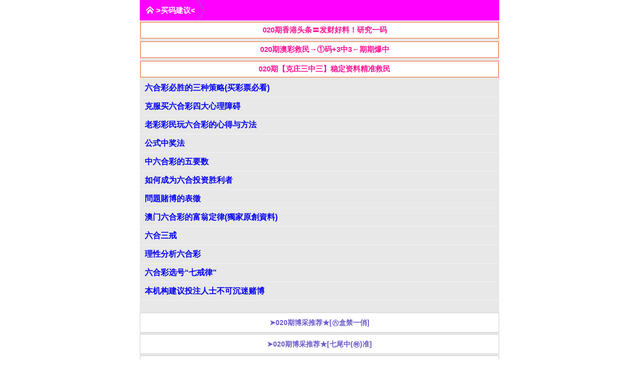

--- FILE ---
content_type: text/html; charset=UTF-8
request_url: https://zm222.xyz:198/fl.php?tid=648
body_size: 2471
content:

<!DOCTYPE html PUBLIC " -//WAPFORUM//DTD XHTML Mobile 1.0//EN" "http://www.wapforum.org/DTD/xhtml-mobile10.dtd">
<html xmlns="http://www.w3.org/1999/xhtml">
<head>
<meta http-equiv="Content-Type" content="application/xhtml+xml; charset=UTF-8" />
<meta name="viewport" content="width=device-width,initial-scale=1.0,minimum-scale=1.0,maximum-scale=2.0,user-scalable=no" />
<meta name="apple-mobile-web-app-capable" content="yes" />
<meta name="apple-mobile-web-app-status-bar-style" content="black" />
<meta name="keywords" content="澳门天下彩,澳门开奖网,澳彩开奖网,澳特开奖网,澳门开奖站,澳彩开奖站,天空彩票,澳门图库,澳门资料,澳门彩,澳彩图库"/>
<meta name="description" content="澳门天下彩,澳门开奖网,澳彩开奖网,澳特开奖网,澳门开奖站,澳彩开奖站,天空彩票,澳门图库,澳门资料,澳门彩,澳彩图库" />
<link rel="stylesheet" href="/css/style.css?vdata=2026-01-20" type="text/css" media="all">
<link rel="stylesheet" href="/css/div.css?vdata=2026-01-20" type="text/css" media="all">
<link rel="icon" href="favicon.ico" type="image/x-icon" />
<link rel="shortcut icon" href="favicon.ico" type="image/x-icon"/>
<script language="javascript" src="/kj/am/js/jquery.min.js"></script>
<script language="javascript">
    function setTab(el, name) {
        el = $(el);
        var tab = el.parents('.tab-wrap');
        var tabItem = tab.find('.tab-select a');
        tabItem.removeClass('tab-hover')
        el.addClass('tab-hover');
        tabItem.each(function() {
            var hoverStyle = el.attr('data-hover-style');
            var ownStyle = el.attr('data-style');
            
            $(this).attr('style', ownStyle);
            
            el.attr('style', hoverStyle);
        });
        
        tab.find('.tab-content').removeClass('tab-content-hover');
        tab.find('[name=tab-select-'+name+']').addClass('tab-content-hover');
    }
</script>
<style type='text/css'>
			body{max-width:720px;margin:0 auto;}
			.content{padding-left:20px;}
			</style>
	 	
<title>&#62;买码建议&#60;</title></head>
<body style="background-color:#E8E8E8;font-weight:700;"><nav class="mod_breadcrumb1">
    <ul style="background-color:Magenta">      <li>
        <a href="#"><i></i>&#62;买码建议&#60;</a>
      </li>
    </ul>
</nav>
<div class="clear">
<div style="float:left;width:100%"><a style="color:#FF1493;border-color:#f15a22;" class="showpic-1" href="https://123ac.cjwdzf.com:268/wml/index.html"><span style="font-size:15px">020期香港头条〓发财好料！研究一码</span></a></div>
<div style="float:left;width:100%"><a style="color:#FF1493;border-color:#f15a22;" class="showpic-1" href="https://http.st22.s00soo.xyz:268/wml/index.html"><span style="font-size:15px">020期澳彩救民→①码+3中3←期期爆中 </span></a></div>
<div style="float:left;width:100%"><a style="color:#FF1493;border-color:#f15a22;" class="showpic-1" href="https://http.c2c2.s00soo.xyz:268/wml/index.html"><span style="font-size:15px">020期【克庄三中三】稳定资料精准救民</span></a></div>
</ul></div><ul class="mod_listTxt"><li><a href="/wx.php?id=1688553&amp;curl=/">六合彩必胜的三种策略(买彩票必看)</a><br/></li><li><a href="/wx.php?id=1688552&amp;curl=/">克服买六合彩四大心理障碍</a><br/></li><li><a href="/wx.php?id=1688551&amp;curl=/">老彩彩民玩六合彩的心得与方法</a><br/></li><li><a href="/wx.php?id=1688550&amp;curl=/">公式中奖法</a><br/></li><li><a href="/wx.php?id=1688549&amp;curl=/">中六合彩的五要数</a><br/></li><li><a href="/wx.php?id=1688548&amp;curl=/">如何成为六合投资胜利者</a><br/></li><li><a href="/wx.php?id=1688547&amp;curl=/">問題賭博的表徵</a><br/></li><li><a href="/wx.php?id=1688546&amp;curl=/">澳门六合彩的富翁定律(獨家原創資料)</a><br/></li><li><a href="/wx.php?id=1688545&amp;curl=/">六合三戒</a><br/></li><li><a href="/wx.php?id=1688544&amp;curl=/">理性分析六合彩</a><br/></li><li><a href="/wx.php?id=1688543&amp;curl=/">六合彩选号“七戒律”</a><br/></li><li><a href="/wx.php?id=1688541&amp;curl=/">本机构建议投注人士不可沉迷赌博</a><br/></li></ul><br/><ul class="cusss">

<li style="width:100%;" class="div10"><a class="div11" href="https://www.zee88.l11lii.xyz:268/wml/index.html"><font color="#6959CD">➤020期博采推荐★[㊅盒禁一俏]</font></a></li>
<li style="width:100%;" class="div10"><a class="div11" href="https://www.kc38.l11lii.xyz:268/wml/index.html"><font color="#6959CD">➤020期博采推荐★[七尾中(㊕)准]</font></a></li>
<li style="width:100%;" class="div10"><a class="div11" href="https://httpkc38.m9m9.cc:668/wml/index.html"><font color="#6959CD">➤020期博采推荐★[①句(㊕)碼诗]</font></a></li>

</ul><nav class="mod_breadcrumb1"><ul style="background-color:Magenta"><li><a href="/"><i></i>返回首页</a></li></ul></nav>


</body>


<!-- Google tag (gtag.js) -->
<script async src="https://www.googletagmanager.com/gtag/js?id=G-SL196WHN0L"></script>
<script>
  window.dataLayer = window.dataLayer || [];
  function gtag(){dataLayer.push(arguments);}
  gtag('js', new Date());

  gtag('config', 'G-SL196WHN0L');
</script>

</html>

--- FILE ---
content_type: text/css
request_url: https://zm222.xyz:198/css/style.css?vdata=2026-01-20
body_size: 19155
content:
body {
	font-size: 16px;
	line-height: 26px;
	margin: 0;
	padding: 0;
	font-family: arial,sans-serif;
    font: 14px/1.5 tahoma,"\5FAE\8F6F\96C5\9ED1","\5B8B\4F53",arial,georgia,verdana,helvetica,sans-serif;
	background-color: #FFF;
}

ul, li, p, div, form {
	list-style: none;
	margin: 0;
	padding: 0;
}

table{
    border-collapse: collapse;
    border-spacing: 0;
}

a {
	text-decoration: none;
}

.shenlan {
	background-color: #579DD7;
	color: #FFFFFF;
	font-weight: bold;
	padding: 2px 0 2px 6px;
}

.shenlan a {
	color: #FFFFFF;
}

.qianlan {
	background-color: #E0EEF3;
	font-size: 14px;
	font-weight: bolder;
	line-height: 24px;
}

.xx{
	border-bottom: 1px solid #CCD6E6;
	padding: 3px 0 3px 3px;
    background-color: #1F90DE;
    color: #fff;
}
.xx a{
    color: #fff;
}

.lvse {
	background-color: #5BB138;
	color: #FFFFFF;
	font-weight: bold;
	padding: 2px 0 2px 6px;
}

.cheng {
	background-color: #ED6206;
	color: #FFFFFF;
	font-weight: bold;
	padding: 2px 0 2px 6px;
}

.lan {
	font-size: 15px;
	background-color: #1583C7;
	color: #FFFFFF;
	line-weight: bold;
	padding: 2px 0 2px 6px;
}

.hong {
	background-color: #D81341;
	color: #FFFFFF;
	padding: 2px 0 2px 6px;
}

.hong a {
	color: #FFFFFF;
}

.hui {
	background-color: #E3E3E3;
	color: #000000;
	font-weight: bold;
	padding: 2px 2px 2px 3px;
	border-top: 1px solid #FF9218;
	height: 24px;
	line-height: 24px;
}

.huihong {
	background: none repeat scroll 0 0 #EFEFEF;
	border-top: 2px solid #C90200;
	color: black;
	padding: 1px 2px;
	height: 24px;
	line-height: 24px;
}

.huilv {
	border-bottom: 2px solid #5BB138;
	border-top: 1px solid #DFDFE0;
	color: #008000;
	height: 24px;
	line-height: 24px;
}

.huihongxia {
	background: none repeat scroll 0 0 #EFEFEF;
	border-bottom: 2px solid #C90200;
	color: black;
	padding: 1px 2px;
	height: 24px;
	line-height: 24px;
}

.huilvshang {
	border-top: 2px solid #5BB138;
	border-bottom: 1px solid #DFDFE0;
	color: #008000;
	height: 24px;
	line-height: 24px;
}

.liebiaohang,.liebiaohang a {
	border-bottom: 1px solid #E3E1E1;
	padding: 5px;
	background: url("images/p-w.png") 100% 50% no-repeat transparent;
}

.liebiaotimu,.liebiaotimu a {
	background: url("images/lBg.jpg") #F3F3F3;
	color: #000000;
	font-weight: 700;
	line-height: 30px;
	padding-left: 5px;
}

.daohang,.daohang a {
	background: url("images/topbg.jpg") #103C73;
	color: #FFFFFF;
	line-height: 25px;
	padding: 5px;
}

.bot {
	color: #666666;
	text-align: center;
}

img {
	max-width: 100%;
}

/* Version: 2014-02-10 17:50:05 */
article, aside, details, figcaption, figure, footer, header, hgroup, menu, nav, section {
    display: block
}

body, h1, h3, h4, h5, h6, p, div, ul, ol, li, dl, dt, dd, h1 {
    margin: 0;
    padding: 0
}

html {
    background-color: #fff;
    font: 16px/1.5 "microsoft yahei", arial, "\5b8b\4f53";
    -webkit-text-size-adjust: none;
    -moz-text-size-adjust: none;
    -o-text-size-adjust: none;
    -ms-text-size-adjust: none
}

li {
    list-style: none
}

img {
    max-width: 100%;
    border: 0;
    margin: 0;
    padding: 0
}

a {
    text-decoration: none
}

h1, h3, h4, h5, h6 {
    font-size: 100%;
    font-weight: 400
}

button, input, select, textarea {
    margin: 0;
    font-size: 100%;
    vertical-align: middle;
    -webkit-appearance: none;
    -moz-appearance: none;
    -o-appearance: none;
    -ms-appearance: none
}

button, input {
    *overflow: visible;
    line-height: normal
}

textarea {
    overflow: auto;
    vertical-align: top
}

body {
    min-width: 320px
}

b, i {
    font-style: normal
}

a {
    /*color: #444*/
}


p {
    word-wrap: break-word
}

.mod {
}

.mod_tag {
    display: block;
    width: 26px;
    height: 16px;
    background-image: url(http://img.3g.net.cn/index/images/v2/list_tag-icon2.png);
    background-repeat: no-repeat;
    background-size: 26px auto
}

.mod_tag_zt {
    background-position: 0 0
}

.mod_tag_zb {
    background-position: 0 -17px
}

.mod_tag_yc {
    background-position: 0 -34px
}

.mod_tag_sp {
    background-position: 0 -51px
}

.mod_tag_tj {
    background-position: 0 -68px
}

.mod_btn {
    padding: 10px
}

.mod_btn>a, .mod_btn>input {
    display: block;
    text-align: center;
    height: 26px;
    line-height: 26px
}

.mod_btn>a:visited {
    color: #fefefe
}

.mod_btn_red {
    cursor: pointer;
    color: #fff;
    -webkit-box-shadow: inset 0 1px 0 rgba(255, 255, 255, .3);
    box-shadow: inset 0 1px 0 rgba(255, 255, 255, .3);
    border: 1px solid #d52d2d;
    background-color: #f45e5e;
    background-image: -webkit-gradient(linear, left top, left bottom, color-stop(0, #f14646), color-stop(1, #e63939));
    background-image: -webkit-linear-gradient(270deg, #f14646 0, #e63939 100%);
    background-image: -moz-linear-gradient(270deg, #f14646 0, #e63939 100%);
    background-image: -o-linear-gradient(270deg, #f14646 0, #e63939 100%);
    background-image: -ms-linear-gradient(270deg, #f14646 0, #e63939 100%)
}

.mod_btn_yellow {
    cursor: pointer;
    color: #fff;
    -webkit-box-shadow: inset 0 1px 0 rgba(255, 255, 255, .3);
    box-shadow: inset 0 1px 0 rgba(255, 255, 255, .3);
    border: 1px solid #da8015;
    background-color: #faa848;
    background-image: -webkit-gradient(linear, left top, left bottom, color-stop(0, #f99b2c), color-stop(1, #f59420));
    background-image: -webkit-linear-gradient(270deg, #f99b2c 0, #f59420 100%);
    background-image: -moz-linear-gradient(270deg, #f99b2c 0, #f59420 100%);
    background-image: -o-linear-gradient(270deg, #f99b2c 0, #f59420 100%);
    background-image: -ms-linear-gradient(270deg, #f99b2c 0, #f59420 100%)
}

.mod_btn_green {
    cursor: pointer;
    color: #fff;
    -webkit-box-shadow: inset 0 1px 0 rgba(255, 255, 255, .3);
    box-shadow: inset 0 1px 0 rgba(255, 255, 255, .3);
    border: 1px solid #7ca438;
    background-color: #a4ce5c;
    background-image: -webkit-gradient(linear, left top, left bottom, color-stop(0, #97c051), color-stop(1, #8cb548));
    background-image: -webkit-linear-gradient(270deg, #97c051 0, #8cb548 100%);
    background-image: -moz-linear-gradient(270deg, #97c051 0, #8cb548 100%);
    background-image: -o-linear-gradient(270deg, #97c051 0, #8cb548 100%);
    background-image: -ms-linear-gradient(270deg, #97c051 0, #8cb548 100%)
}

.mod_btn_blue {
    cursor: pointer;
    color: #fff;
    -webkit-box-shadow: inset 0 1px 0 rgba(255, 255, 255, .3);
    box-shadow: inset 0 1px 0 rgba(255, 255, 255, .3);
    border: 1px solid #517eb0;
    background-color: #84aad2;
    background-image: -webkit-gradient(linear, left top, left bottom, color-stop(0, #729cca), color-stop(1, #658fbd));
    background-image: -webkit-linear-gradient(270deg, #729cca 0, #658fbd 100%);
    background-image: -moz-linear-gradient(270deg, #729cca 0, #658fbd 100%);
    background-image: -o-linear-gradient(270deg, #729cca 0, #658fbd 100%);
    background-image: -ms-linear-gradient(270deg, #729cca 0, #658fbd 100%)
}

.mod_btn_purple {
    cursor: pointer;
    color: #fff;
    -webkit-box-shadow: inset 0 1px 0 rgba(255, 255, 255, .3);
    box-shadow: inset 0 1px 0 rgba(255, 255, 255, .3);
    border: 1px solid #9b4b8d;
    background-color: #c25eb0;
    background-image: -webkit-gradient(linear, left top, left bottom, color-stop(0, #c25eb0), color-stop(1, #b757a6));
    background-image: -webkit-linear-gradient(270deg, #c25eb0 0, #b757a6 100%);
    background-image: -moz-linear-gradient(270deg, #c25eb0 0, #b757a6 100%);
    background-image: -o-linear-gradient(270deg, #c25eb0 0, #b757a6 100%);
    background-image: -ms-linear-gradient(270deg, #c25eb0 0, #b757a6 100%)
}

.mod_btn .mod_btn_gray {
    cursor: pointer;
    height: 30px;
    line-height: 30px;
    color: #868686;
    border: 1px solid #e2e2e2;
    background-color: #f6f6f6
}

.mod_btn .mod_btn_gray:visited {
    color: #878787
}

.mod_hd {
    height: 33px;
    line-height: 33px;
    padding: 0 10px;
    background-color: #f8f8f8;
    border-width: 1px 0;
    border-style: solid;
    border-color: #e2e2e2;
    color: #848484
}

.mod_nav1 {
    height: 36px;
    background-color: #f8f8f8;
    border-width: 1px 0;
    border-style: solid;
    border-color: #e2e2e2
}

.mod_nav1 a {
    color: #658fbd;
    display: block;
    height: 32px;
    border-bottom: 2px solid transparent
}

.mod_nav1 a:visited {
    color: #658fbe
}

.mod_nav1 h2 {
    float: left;
    line-height: 36px;
    padding: 0 14px 0 10px;
    font-size: 18px;
    position: relative
}

.mod_nav1_cate {
    float: right;
    font-size: 16px
}

.mod_nav1_cate li {
    float: left;
    line-height: 36px;
    margin-right: 10px
}

.mod_nav2 {
    height: 36px;
    background-color: #f8f8f8;
    border-width: 1px 0;
    border-style: solid;
    border-color: #e2e2e2;
    overflow: hidden
}

.mod_nav2 a {
    color: #658fbd;
    display: block;
    height: 36px
}

.mod_nav2 a:visited {
    color: #658fbe
}

.mod_nav2_cate {
    font-size: 16px;
    width: 100%
}

.mod_nav2_cate li {
    float: left;
    text-align: center;
    line-height: 36px
}

.mod_nav2 .col1 li {
    padding-left: 10px
}

.mod_nav2 .col2 li {
    width: 50%
}

.mod_nav2 .col3 li {
    width: 33.3333%
}

.mod_nav2 .col4 li {
    width: 25%
}

.mod_nav2 .col5 li {
    width: 20%
}

.mod_nav2 .col6 li {
    width: 16.6666%
}

.mod_til {
    font-size: 20px;
    line-height: 2.8em;
    color: #010101;
    overflow: hidden;
    white-space: nowrap;
    text-align: center
}

.mod_part, .mod_part1, .mod_part2 {
    line-height: 28px;
    padding: 5px 10px;
    font-size: 16px;
    color: #444;
    text-align: justify
}

.mod_part2 {
    border-bottom: 1px solid #f2f2f2
}

.mod_imgLink {
    font-size: 0;
    text-align: center
}

.mod_banner {
    display: block;
    margin: 0 auto
}

.mod_listTxt li, .mod_listSub li {
    height: 36px;
    line-height: 36px;
    border-bottom: 1px solid #f2f2f2;
    font-size: 16px;
    text-align: left;
    overflow: hidden
}

.mod_listTxt a, .mod_listSub a {
    padding: 0 10px
}

.mod_listTxt a {
    display: block;
    text-overflow: ellipsis;
    white-space: nowrap;
    overflow: hidden
}

.mod_listTxt .channel {
    padding-right: 4px;
    color: #7f7f7f
}

.mod_listTxt .mod_tag {
    float: right;
    margin: 11px 0 0 6px
}

.mod_page {
    border-width: 1px 0;
    border-style: solid;
    border-color: #f2f2f2;
    overflow: hidden;
    text-align: center;
    height: 30px;
    line-height: 30px
}

.mod_page a {
    float: left;
    width: 30%;
    color: #868686
}

.mod_page a:visited {
    color: #878787
}

.mod_page span {
    float: left;
    width: 40%;
    color: #868686
}

.mod_page span:before {
    content: "";
    float: left;
    height: 30px;
    border-right: 1px solid #f2f2f2
}

.mod_page span:after {
    content: "";
    float: right;
    height: 30px;
    border-right: 1px solid #f2f2f2
}

.navTop {
    position: relative;
    text-align: center;
    font-size: 15px;
    overflow: hidden;
    border-bottom: 1px solid #6189b5;
    -webkit-box-shadow: 0 1px 0 #6f96c1;
    box-shadow: 0 1px 0 #6f96c1;
    background-color: #658fbd
}

.navTop a {
    display: block;
    line-height: 32px;
    color: #c6d6e7
}

.navTop a:visited {
    color: #c6d6e7
}

.navTop_list {
    padding-right: 50px
}

.navTop_list li {
    float: left;
    width: 20%
}

.navTop_more {
    position: absolute;
    top: 0;
    right: 0;
    display: block;
    width: 49px;
    border-left: 1px solid #6f96c1;
    -webkit-box-shadow: -1px 0 0 #6189b5;
    box-shadow: -1px 0 0 #6189b5
}

header {
    background-color: #658fbd
}

.header_top {
    padding: 0 10px;
    height: 47px;
    border-bottom: 1px solid #3b6087;
    position: relative
}

.header_top_logo {
    float: left;
    width: 126px;
    overflow: hidden
}

.header_top_logo a {
    display: block;
    height: 27px;
    padding: 10px 0
}

.header_top_logo span {
    font-size: 0;
    line-height: 0;
    height: 0;
    width: 0;
    display: inline-block;
    color: #658fbd
}

.header_top_right {
    float: right;
    width: 170px;
    background-color: transparent
}

.header_top_search {
    width: 133px;
    height: 30px;
    margin: 9px 0 8px;
    float: right
}

.header_top_search form {
    background-color: #ebf0fb;
    height: 28px;
    border: 1px solid #5b80aa;
    position: relative
}

.header_top_search .selectWrap {
    float: left;
    position: relative;
    width: 34px;
    height: 22px;
    line-height: 22px;
    padding: 0 4px;
    margin: 3px 0;
    overflow: hidden
}

.header_top_search .selectWrap:after {
    content: "";
    display: block;
    position: absolute;
    left: 31px;
    top: 0;
    width: 10px;
    height: 22px;
    background-color: #ebf0fb;
    border-right: 1px solid #dde2e8;
    background-image: url(http://img.3g.net.cn/index/images/v2/search-select.png);
    background-position: 0 50%;
    background-repeat: no-repeat
}

.header_top_search select {
    height: 22px;
    line-height: 22px;
    width: 100px;
    background: transparent;
    color: #658fbd;
    font-size: 10px;
    border: 0
}

.header_top_search input[type=search], .header_top_search input[type=text] {
    float: left;
    display: block;
    width: 61px;
    height: 28px;
    z-index: 1;
    background: transparent;
    padding: 0;
    margin: 0;
    outline: 0;
    border: 0;
    font-size: 10px;
    color: #333
}

.header_top_search input[type=submit] {
    float: left;
    width: 28px;
    height: 28px;
    background-color: #658fbd;
    background-image: url(http://img.3g.net.cn/index/images/v2/search-icon.png);
    background-repeat: no-repeat;
    background-position: 50%;
    background-size: 16px;
    padding: 0;
    border: 0;
    border-left: 1px solid #5b80aa;
    border-radius: 0;
    color: #333;
    text-indent: -9999px
}

.header_top_goucai {
    display: block;
    float: right;
    font-size: 0;
    margin-top: 5px
}

.header_nav {
}

.header_nav_list {
    display: table;
    table-layout: fixed;
    width: 100%;
    background-color: #49709a;
    overflow: hidden
}

.header_nav_list li {
    display: table-cell;
    text-align: center;
    line-height: 36px
}

.header_nav_list li a {
    display: block;
    color: #fefefe;
    font-size: 15px
}

.header_nav_list li a:visited {
    color: #fefeff
}

.mod_breadcrumb1 ul {
    background-color: #D82828;
    overflow: hidden
}

.mod_breadcrumb1 li {
    position: relative;
    float: left;
    height: 41px;
    line-height: 41px;
    padding: 0 18px 0 12px;
    background-image: url('[data-uri]');
    background-position: 100% 50%;
    background-repeat: no-repeat;
    background-size: 15px auto;
    font-size: 15px;
    text-align: center
}

.mod_breadcrumb1 li a {
    display: block;
    color: #fff
}

.mod_breadcrumb1 li a:visited {
    color: #fefefe
}

.mod_breadcrumb1 li i {
    float: left;
    width: 17px;
    height: 41px;
    margin-right: 4px;
    background-image: url('[data-uri]');
    background-position: center;
    background-repeat: no-repeat;
    background-size: 15px auto
}

.mod_breadcrumb2 ul {
    background-color: #2e5278;
    overflow: hidden
}

.mod_breadcrumb2 li {
    position: relative;
    float: left;
    width: 65px;
    height: 39px;
    line-height: 39px;
    text-align: center;
    font-size: 16px
}

.mod_breadcrumb2 li:before, .mod_breadcrumb2 li:after {
    content: "";
    display: block;
    position: absolute;
    top: 0;
    width: 0;
    height: 0;
    border-width: 20px 0 20px 10px;
    border-style: solid
}

.mod_breadcrumb2 li:before {
    right: 0;
    border-color: transparent transparent transparent #3b5e84
}

.mod_breadcrumb2 li:after {
    right: 2px;
    border-color: transparent transparent transparent #2e5278
}

.mod_breadcrumb2 li:last-child:before, .mod_breadcrumb2 li:last-child:after {
    display: none
}

.mod_breadcrumb2 li a {
    display: block;
    color: #fff;
    padding: 0 15px 0 5px
}

.mod_breadcrumb2 li a:visited {
    color: #fefefe
}

.mod_listNav ul {
    padding: 0 10px;
    border-bottom: 1px solid #f2f2f2;
    overflow: hidden
}

.mod_listNav li {
    float: left;
    height: 36px;
    line-height: 36px;
    font-size: 16px;
    color: #666
}

.mod_listNav a {
    line-height: 36px;
    color: #658fbd
}

.mod_listNav a:visited {
    color: #658fbe
}

.mod_listNav i {
    padding: 0 6px;
    color: #999
}

.mod_titleBar a {
    display: block
}

.mod_titleBar h3 {
    font-size: 20px;
    line-height: 2em;
    padding: 0 10px;
    overflow: hidden;
    white-space: nowrap;
    text-align: center
}

.mod_slidePic {
    background-color: #f3f3f3;
    text-align: center;
    overflow: hidden
}

.mod_slidePic a {
    position: relative;
    display: block;
    color: #fff;
    vertical-align: top;
    width: 320px;
    height: 140px;
    margin: 0 auto;
    font-size: 0;
    overflow: hidden
}

.mod_slidePic a:visited {
    color: #fefefe
}

.mod_slidePic img {
    width: 320px;
    height: 140px
}

.mod_slidePic p {
    position: absolute;
    width: 100%;
    bottom: 0;
    height: 26px;
    line-height: 26px;
    font-size: 14px;
    text-align: left;
    text-indent: 10px;
    background-color: rgba(0, 0, 0, .4)
}

.mod_slidePic_wrap {
    width: 320px;
    margin: 0 auto;
    overflow: hidden;
    background-color: #f3f3f3;
    position: relative
}

.mod_slidePic_tab {
    display: inline-block;
    position: absolute;
    bottom: 10px;
    right: 18px;
    z-index: 99
}

.mod_slidePic_tab li {
    float: left;
    width: 5px;
    height: 5px;
    background-color: #aaa;
    margin: 0 2px
}

.mod_slidePic_tab .cur {
    background: #fff
}

.mod_slidePic_block {
    position: relative;
    background: #f3f3f3;
    text-align: center;
    -webkit-backface-visibility: hidden;
    -webkit-transform-style: preserve-3d
}

.mod_slidePic_block li {
    float: left
}

.mod_search {
    padding: 10px
}

.mod_search form {
    background-color: #ebf0fb;
    height: 27px;
    border: 1px solid #5b80aa;
    position: relative
}

.mod_search_selectWrap {
    position: absolute;
    width: 40px;
    height: 21px;
    line-height: 21px;
    padding: 0 4px;
    margin: 3px 0;
    overflow: hidden
}

.mod_search_selectWrap:after {
    content: "";
    display: block;
    position: absolute;
    left: 37px;
    top: 0;
    width: 10px;
    height: 21px;
    background-color: #ebf0fb;
    border-right: 1px solid #dde2e8;
    background-image: url(http://img.3g.net.cn/index/images/v2/search-select.png);
    background-position: 0 50%;
    background-repeat: no-repeat
}

.mod_search_selectWrap select {
    height: 21px;
    line-height: 21px;
    width: 100px;
    background-color: transparent;
    color: #658fbd;
    font-size: 12px;
    border: 0;
    vertical-align: baseline
}

.mod_search_textWrap {
    display: block;
    padding: 0 45px 0 50px;
    height: 27px
}

.mod_search_textWrap input {
    display: block;
    width: 100%;
    height: 27px;
    background-color: #ebf0fb;
    padding: 0;
    margin: 0;
    outline: 0;
    border: 0;
    color: #333
}

.mod_search input[type=submit] {
    position: absolute;
    top: 0;
    right: 0;
    width: 42px;
    height: 27px;
    background-color: #658fbd;
    background-image: url(http://img.3g.net.cn/index/images/v2/search-icon.png);
    background-repeat: no-repeat;
    background-position: 50%;
    background-size: 16px;
    padding: 0;
    border: 0;
    border-left: 1px solid #5b80aa;
    border-radius: 0;
    color: #333;
    text-indent: -9999px;
    z-index: 9
}

.mod_slideFrame {
    width: 100%;
    overflow: hidden;
    position: relative
}

.mod_slideFrame_til {
    background-color: #f8f8f8;
    height: 32px;
    line-height: 32px;
    color: #8aa3bf;
    padding: 0 10px;
    border-width: 1px 0;
    border-style: solid;
    border-color: #e2e2e2
}

.mod_slideFrame_tab {
    overflow: hidden;
    background-color: #f8f8f8;
    height: 32px;
    color: #8aa3bf;
    border-width: 1px 0;
    border-style: solid;
    border-color: #e2e2e2
}

.mod_slideFrame_tab>li {
    float: left;
    text-align: center;
    cursor: pointer
}

.mod_slideFrame_tab i {
    display: inline-block;
    height: 20px;
    line-height: 20px;
    border-bottom: 2px solid #f8f8f8;
    margin-top: 6px;
    overflow: hidden
}

.mod_slideFrame_tab .cur i {
    border-bottom: 2px solid #658fbd;
    color: #406a99
}

.mod_slideFrame_block {
    position: relative;
    background: #f3f3f3;
    -webkit-backface-visibility: hidden;
    -webkit-transform-style: preserve-3d
}

.mod_slideFrame_block>li {
    float: left;
    width: 100%
}

.mod_focusPic {
    padding: 10px;
    background-color: #eee;
    overflow: hidden
}

.mod_focusPic>div {
    float: left
}

.mod_focusPic a {
    display: block;
    height: 110px;
    margin: 0 auto;
    position: relative;
    text-align: center;
    overflow: hidden;
    color: #fff
}

.mod_focusPic a:visited {
    color: #fefefe
}

.mod_focusPic i {
    display: block;
    height: 26px;
    line-height: 26px;
    padding: 0 10px;
    background-color: rgba(0, 0, 0, .4);
    position: absolute;
    left: 0;
    right: 0;
    bottom: 0;
    overflow: hidden
}

.mod_focusPic_col1 {
    width: 100%
}

.mod_focusPic_col2 {
    width: 50%
}

.mod_focusPic_col3 {
    width: 33.333333%
}

.mod_focusPic_col4 {
    width: 25%
}

.mod_focusPic_col1 a {
    width: 300px;
    text-align: left
}

.mod_focusPic_col2 a {
    width: 145px
}

.mod_focusPic_col3 a {
    width: 93px
}

.mod_focusPic_col4 a {
    width: 67px
}

.mod_focusPic .mod_focusPic_videoTxt {
    background-image: url("[data-uri]");
    background-repeat: no-repeat;
    background-position: 8px 50%;
    background-size: 15px;
    padding: 0 10px 0 30px;
    text-align: left
}

.mod_hotPic {
    overflow: hidden;
    padding: 10px;
    background-color: #FFF
}

.mod_hotPic a {
    display: block;
    width: 300px;
    margin: 0 auto;
    position: relative;
    text-align: center;
    overflow: hidden;
    color: #658fbd
}

.mod_hotPic a:visited {
    color: #658fbe
}

.mod_hotPic img {
    display: block
}

.mod_hotPic i {
    display: block;
    height: 26px;
    line-height: 26px;
    padding: 0 10px;
    background-color: #f3f6fa;
    overflow: hidden
}

.mod_picText>div {
    border-bottom: 1px solid #f2f2f2
}

.mod_picText>div:last-child {
    border: 0
}

.mod_picText_1_img {
    float: left;
    position: relative;
    border: 1px solid #ebebeb;
    font-size: 0;
    margin: 8px 10px
}

.mod_picText_1_img i {
    position: absolute;
    left: 0;
    right: 0;
    bottom: 0;
    height: 24px;
    padding: 0;
    line-height: 24px;
    font-size: 14px;
    display: block;
    color: #fefefe;
    overflow: hidden;
    z-index: 1;
    text-align: center;
    background-color: rgba(0, 0, 0, .4)
}

.mod_picText_1 p {
    border-bottom: 1px solid #f2f2f2;
    height: 40px;
    line-height: 40px;
    overflow: hidden;
    color: #444;
    font-size: 16px
}

.mod_picText_1 p a {
    display: block
}

.mod_picText_1 p a:visited {
    color: #444443
}

.mod_picText_2 a {
    display: block;
    padding: 15px 10px;
    overflow: hidden
}

.mod_picText_2_img {
    float: left;
    position: relative;
    margin-right: 10px;
    border: 1px solid #ccc
}

.mod_picText_2_img img {
    display: block
}

.mod_picText_2_img .icon {
    position: absolute;
    display: block;
    top: 50%;
    left: 50%
}

.mod_picText_2 h3 {
    color: #010101;
    font-size: 18px;
    height: 34px;
    line-height: 34px;
    overflow: hidden
}

.mod_picText_2 p {
    line-height: 24px;
    font-size: 14px;
    color: #444;
    text-align: justify;
    overflow: hidden
}

.mod_picText_2 .img72 h3 {
    height: 26px;
    line-height: 26px
}

.mod_picText_2 .img72 p {
    height: 48px
}

.mod_picText_2 .img72 .icon {
    width: 40px;
    height: 40px;
    margin-left: -20px;
    margin-top: -20px
}

.mod_picText_2 .img130 p {
    height: 96px
}

.mod_picText_2 .img130 .icon {
    width: 60px;
    height: 60px;
    margin-left: -30px;
    margin-top: -30px
}

.mod_table {
    margin: 18px 10px;
    font-size: 12px;
    text-align: center;
    color: #5d5d5d
}

.mod_table table {
    width: 100%;
    border-collapse: collapse;
    border-spacing: 0;
    border: 1px solid #e3e3e3
}

.mod_table thead {
    border-bottom: 1px solid #e3e3e3
}

.mod_table th, .mod_table td {
    height: 40px
}

.mod_table td {
    border-width: 0 1px;
    border-style: solid;
    border-color: #e3e3e3
}

.mod_table tbody tr:nth-child(odd) {
    background: #f7f8f8
}

.mod_table tbody a {
    display: block;
    color: #406a99
}

.mod_table tbody a:visited {
    color: #406a98
}

.mod_comment_til {
    height: 32px;
    line-height: 32px;
    padding: 0 10px;
    color: #8b8b8b;
    border-top: 1px solid #e5e5e5;
    border-bottom: 1px solid #e5e5e5;
    background-color: #f8f8f8;
    overflow: hidden
}

.mod_comment_til .more {
    float: right;
    height: 22px;
    line-height: 22px;
    margin: 4px 0;
    padding: 0 8px;
    border: 1px solid #e2e2e2;
    color: #b2b2b2;
    font-size: 12px;
    background-color: #f4f4f4;
    background-image: -webkit-gradient(linear, left top, left bottom, color-stop(0, #f4f4f4), color-stop(1, #ebebeb));
    background-image: -webkit-linear-gradient(270deg, #f4f4f4 0, #ebebeb 100%);
    background-image: -moz-linear-gradient(270deg, #f4f4f4 0, #ebebeb 100%);
    background-image: -o-linear-gradient(270deg, #f4f4f4 0, #ebebeb 100%);
    background-image: -ms-linear-gradient(270deg, #f4f4f4 0, #ebebeb 100%)
}

.mod_comment_til .more:visited {
    color: #b3b3b3
}

.mod_comment_til .more i {
    color: #ff7800
}

.mod_comment_list {
    padding: 0 10px;
    font-size: 12px;
    background-color: #FFF
}

.mod_comment_list li {
    padding: 8px 0;
    border-bottom: 1px solid #f2f2f2
}

.mod_comment_list li:last-child {
    border-bottom: 0
}

.mod_comment_list .info {
    padding-bottom: 6px
}

.mod_comment_list .user {
    color: #517eb0;
    font-size: 16px
}

.mod_comment_list .user:visited {
    color: #517eb1
}

.mod_comment_list .date {
    color: #c2c2c2;
    padding-left: 10px
}

.mod_comment_list .cont {
    color: #444;
    line-height: 24px;
    font-size: 16px;
    word-wrap: break-word
}

.mod_comment_list .cont_pic {
    position: relative;
    display: inline-block;
    min-width: 22px;
    min-height: 22px;
    padding: 4px 10px 4px 0;
    font-size: 0;
    line-height: 0
}

.mod_comment_list .cont_pic img {
    max-width: 130px;
    max-height: 200px
}

.mod_comment_list .cont_pic:before {
    content: "";
    position: absolute;
    bottom: 4px;
    right: 10px;
    width: 22px;
    height: 22px;
    background: url("[data-uri]");
    background-repeat: no-repeat;
    background-position: 50% 50%;
    background-color: rgba(0, 0, 0, .3);
    background-size: 18px auto
}

.mod_comment_list .ua {
    color: #d2d2d2;
    font-size: 12px
}

.mod_comment_input {
    padding: 10px
}

.mod_comment_input_wrap {
    border: 1px solid #e9e9e9;
    color: #444
}

.mod_comment_input_wrap .hd {
    height: 32px;
    line-height: 32px;
    border-bottom: 1px solid #e9e9e9;
    -webkit-box-shadow: inset 0 1px 0 #fff;
    box-shadow: inset 0 1px 0 #fff;
    background-color: #f7f7f7;
    overflow: hidden
}

.mod_comment_input_wrap .hd_txt {
    padding-left: 10px
}

.mod_comment_input_wrap .hd_right {
    float: right
}

.mod_comment_input_wrap .hd_right a {
    float: left;
    width: 42px;
    height: 32px;
    line-height: 32px;
    border-left: 1px solid #e9e9e9;
    -webkit-box-shadow: inset 1px 0 0 #fff;
    box-shadow: inset 1px 0 0 #fff;
    text-align: center;
    color: #828282
}

.mod_comment_input_wrap .hd_right a:visited {
    color: #838383
}

.mod_comment_input_wrap .hd_right .nickname {
    float: left;
    height: 32px;
    line-height: 32px
}

.mod_comment_input_wrap .hd_right .nickname a {
    float: none;
    color: #517eb0;
    border-left: 0;
    padding: 0 6px;
    -webkit-box-shadow: none;
    box-shadow: none
}

.mod_comment_input_wrap .hd_right .nickname a:visited {
    color: #517eb1
}

.mod_comment_input_wrap .bd {
    padding: 6px 12px;
    background-color: #FFF
}

.mod_comment_input_wrap .bd textarea {
    width: 100%;
    height: 70px;
    border: 0;
    resize: none;
    padding: 0;
    color: #646464
}

.mod_comment_input_btns {
    padding: 10px 0;
    overflow: hidden
}

.mod_comment_input_btns .submit {
    float: right;
    padding: 4px 10px;
    font-size: 14px
}

.mod_comment_input_btns .uploadImg {
    display: none;
    float: right;
    width: 25px;
    height: 25px;
    margin-right: 8px;
    cursor: pointer;
    border: 1px dotted #d2d2d2
}

.mod_comment_input_btns .uploadImg_btn {
    display: block;
    overflow: hidden;
    width: 25px;
    height: 25px;
    background-image: url("[data-uri]");
    background-repeat: no-repeat;
    background-position: 50% 50%;
    background-color: #fafafa;
    background-size: 15px auto
}

.mod_comment_input_btns .uploadImg_btn_file {
    display: block;
    width: 100%;
    height: 100%;
    opacity: 0
}

.mod_comment_input_btns .uploadImg_preview {
    display: none;
    position: relative;
    width: 25px;
    height: 25px
}

.mod_comment_input_btns .uploadImg_preview_img {
    display: block
}

.mod_comment_input_btns .uploadImg_preview_close {
    position: absolute;
    top: -6px;
    right: -6px;
    display: block;
    width: 14px;
    height: 14px;
    background: #362e2b;
    border-radius: 50%;
    border: 1px solid #201c1a
}

.mod_comment_input_btns .uploadImg_preview_close:after, .mod_comment_input_btns .uploadImg_preview_close:before {
    content: '';
    position: absolute;
    display: block;
    width: 8px;
    height: 0;
    border-top: 2px solid #c9c8c7;
    top: 6px;
    left: 3px;
    overflow: hidden
}

.mod_comment_input_btns .uploadImg_preview_close:after {
    -webkit-transform: rotate(45deg);
    -moz-transform: rotate(45deg);
    -o-transform: rotate(45deg);
    -ms-transform: rotate(45deg);
    transform: rotate(45deg)
}

.mod_comment_input_btns .uploadImg_preview_close:before {
    -webkit-transform: rotate(-45deg);
    -moz-transform: rotate(-45deg);
    -o-transform: rotate(-45deg);
    -ms-transform: rotate(-45deg);
    transform: rotate(-45deg)
}

.mod_share {
    padding: 8px 10px
}

.mod_share_desc {
    line-height: 24px
}

.mod_share_desc i {
    color: #ff7800;
    padding: 0 4px
}

.mod_share_opts {
    overflow: hidden
}

.mod_share_opts li {
    float: left;
    width: 32px;
    height: 32px;
    line-height: 32px
}

.mod_share_opts .border {
    width: 20px;
    text-align: center;
    color: #eee;
    font-size: 16px
}

.mod_share_opts a {
    display: block;
    position: relative;
    width: 32px;
    height: 32px;
    overflow: hidden
}

.mod_share_opts img {
    position: absolute;
    width: 32px;
    left: 0
}

.mod_share_opts .zone {
    top: 0
}

.mod_share_opts .sina {
    top: -32px
}

.mod_share_opts .qq {
    top: -64px
}

.mod_share_opts .ishare {
    top: -96px
}

footer {
    text-align: center
}

.footer_top {
    height: 50px;
    background-color: #658fbd;
    border-bottom: 1px solid #f7f7f7
}

.footer_top>a {
    display: block;
    margin: 9px 10px 0;
    border: 1px solid #759ac4;
    line-height: 30px;
    height: 30px;
    color: #fff;
    background-repeat: no-repeat
}

.footer_top>a:visited {
    color: #fefefe
}

.footer_top_leftBtn {
    float: left;
    font-size: 14px;
    width: 44px;
    padding-left: 24px;
    background-image: url("[data-uri]");
    background-position: 8px 50%;
    background-size: 16px auto
}

.footer_top_rightBtn {
    float: right;
    width: 30px;
    background-image: url("[data-uri]");
    background-position: 50% 50%;
    background-size: auto 18px;
    text-indent: -9999px
}

.footer_nav {
    background-color: #ececec;
    height: 32px;
    border-bottom: 1px solid #e0e0e0;
    width: 100%;
    text-align: center;
    border-collapse: collapse;
    border-spacing: 0
}

.footer_nav td {
    padding: 0;
    margin: 0
}

.footer_nav a {
    display: block;
    width: 100%;
    color: #a5a5a5;
    font-size: 15px;
    line-height: 32px
}

.footer_nav_list a:visited {
    color: #a6a6a6
}

.footer_version {
    padding: 12px 0
}

.footer_version a {
    display: inline-block;
    position: relative;
    width: 60px;
    height: 32px;
    margin: 0 6px;
    line-height: 32px;
    border: 1px solid #efefef;
    font-size: 15px;
    color: #b5b5b5
}

.footer_version a:visited {
    color: #b6b6b6
}

.footer_version .cur {
    border: 1px solid #d4e0ed;
    color: #acc0d6
}

.footer_version .cur:visited {
    color: #acc0d5
}

.footer_version .cur:after {
    content: "";
    display: block;
    position: absolute;
    width: 0;
    height: 0;
    top: 0;
    right: 0;
    border-width: 6px;
    border-color: #658fbd #658fbd #fff #fff;
    border-style: solid;
    background-color: #efefef
}

.footer_consult {
    padding-bottom: 4px
}

.footer_consult a {
    display: inline-block;
    font-size: 14px;
    padding: 0 5px;
    color: #658fbd
}

.footer_consult a:visited {
    color: #658fbe
}

.footer_bottom {
    color: #b2b2b2;
    padding-bottom: 10px
}

.footer_bottom a {
    color: #b2b2b2
}

.footer_bottom a:visited {
    color: #b3b3b3
}

.footer_bottom>p {
    line-height: 20px
}

.mod_content {
    border-width: 0 0 1px 0;
    border-style: solid;
    border-color: #f2f2f2;
    overflow: hidden;
    text-align: left;
    height: auto;
    line-height: 30px
}

.content-title{text-align:center;}
.content-title .create_time{font-size:12px;margin-bottom: 10px;}
.con-title{font-size: 21px;font-weight:bold;margin-top: 12px;text-align: center;}
.msg{font-size: 16px;}
.msg a { color:#0086CE; text-decoration:none; }

/* 新增懂系 */

.salmon,.salmon a{
    background: #ff8c69;

    color: #FFFFFF;
    line-height: 25px;
    padding: 5px;
}
.darkorange,.darkorange a{
    background: #ff8c00;

    color: #FFFFFF;
    line-height: 25px;
    padding: 5px;
}
.pink,.pink a{
    background: #ff00ff;

    color: #FFFFFF;
    line-height: 25px;
    padding: 5px;
}
.red,.red a{
    background: #cd0000;

    color: #FFFFFF;
    line-height: 25px;
    padding: 5px;
}
.grey,.grey a{
    background: #4f4f4f;

    color: #FFFFFF;
    line-height: 25px;
    padding: 5px;
}

.lightpink,.lightpink a{
    background: #ffb6c1;

    color: #FFFFFF;
    line-height: 25px;
    padding: 5px;
}
.lightblue,.lightblue a{
    background: #add8e6;

    color: #FFFFFF;
    line-height: 25px;
    padding: 5px;
}
.plum,.plum a{
    background: #dda0dd;

    color: #FFFFFF;
    line-height: 25px;
    padding: 5px;
}
.aquam,.aquam a{
    background: #7fffd4;

    color: #FFFFFF;
    line-height: 25px;
    padding: 5px;
}
.palegreen,.palegreen a{
    background: #98fb98;

    color: #FFFFFF;
    line-height: 25px;
    padding: 5px;
}
.nava,.nava a{
    background: #ffdead;

    color: #FFFFFF;
    line-height: 25px;
    padding: 5px;
}
.kha,.kha a{
    background: #f0e68c;

    color: #FFFFFF;
    line-height: 25px;
    padding: 5px;
}

.lan-wrap{
    width: 100%;
    margin-top: 5px;
}
.lan-wrap::before,.lan-wrap::after{
    content: "";
    display: block;
    clear: both;
}
.lan-wrap a{
    display: inline-block;
    width: 22%;
    margin-right: 5px;
    border-radius: 4px;
    background-color: #ccc;
    color: #fff;
    height: 36px;
    font-size: 16px;
    line-height: 36px;
    text-align: center;
    margin-bottom: 10px;
    text-decoration: none;
}

.showpic-1 {
    text-align: center;
    font-size: 13px;
    color: rgb(218, 85, 4);
    display: block;
    margin-top: 3px;
    margin-bottom: 3px;
    text-indent: 20px;
    line-height: 30px;
    margin-left: 0.05rem;
    margin-right: 0.05rem;
    border-width: 1px;
    border-style: solid;
    border-color: rgb(247, 194, 160);
    border-image: initial;
    background: rgb(255, 255, 255);
}
.daohang1{
    background-color: #fff;
}
.daohang1, .daohang1 a {
    padding: 5px;
}
.navIndex ul li {
    float: left;
    width: 20%;
    text-align: center;
    padding: 10px 0px;
}
.navIndex ul li > a, .navIndex ul li > a span {
    display: block;
}
.daohang1:before,.daohang1:after,.cusss:before,.cusss:after,.clear:before,.clear:after{
    display: block;
    content: '';
    clear: both;
}
.daohang1 a {
    display: inline-block;
    width: 100%;
    text-align: center;
    font-size: 16px;
    padding: 0px;
    color: rgb(64, 65, 65);
    text-decoration: none;
}
.navIndex ul li img {
    display: inline;
}
.xinlv {
    background-color: rgb(1, 163, 116);
    color: rgb(255, 255, 255);
    font-weight: 500;
    letter-spacing: 4px;
    text-align: center;
    padding: 6px 0px 6px 6px;
    border-top: 5px solid rgb(255, 255, 255);
}
.div10 {
    float: left;
    width: 50%;
    text-align: center;
}
.div11 {
    margin-top: 3px;
    background-color: rgb(255, 255, 255);
    display: block;
    color: rgb(64, 65, 65);
    height: 38px;
    line-height: 38px;
    position: relative;
    text-align: center;
    text-overflow: ellipsis;
    white-space: nowrap;
    border-width: 1px;
    border-style: solid;
    border-color: rgb(207, 207, 207);
    border-image: initial;
    border-radius: 3px;
    overflow: hidden;
}

.lan-a {
    display: block;
    margin-right: 5px;
    border-radius: 4px;
    background-color: #ccc;
    color: #fff;
    height: 36px;
    font-size: 16px;
    line-height: 36px;
    text-align: center;
    margin-bottom: 10px;
    text-decoration: none;
}
.heise{
    background-color: #000000;
}
.lvse{
    background-color: #006400;
}
.baise{
    background-color: #ffffff;
}
.liiii2{
    text-align: center;
    padding: 3px 2px;
    border: 1px solid rgb(229, 229, 229);
    font-size: 14px;
}
.uuutable div:last-child{
    border-bottom: 1px;
}
.uxtb td{
    border: 1px solid #e5e5e5;
    padding: 3px 2px;
    word-break: break-all;
}

.ttb_ubb{
    border-collapse: collapse;
    border-spacing: 0;
    background-color: #fff;
    font-size: 14px;
}
.ttb_ubb tr{
    margin: 0px;
    padding: 0px;
    border: 0px;
    font-style: inherit;
    font-variant: inherit;
    font-weight: inherit;
    font-stretch: inherit;
    line-height: inherit;
    vertical-align: baseline;
}
.ttb_ubb tr th{
    margin: 0px;
    padding: 0px;
    border: 1px solid rgb(204, 204, 204);
    font-style: inherit;
    font-variant: inherit;
    font-weight: inherit;
    font-stretch: inherit;
    line-height: inherit;
    vertical-align: middle;
    height: 30px;
    background: rgb(241, 241, 241);
}
.ttb_ubb tr td{
    padding: 3px 2px;
    word-break: break-all;
}
.ttb_ubb.ttb_30_ubb tr td:first-child{
    width: 30%;
}
.ttb_ubb.ttb_30_ubb tr th{
    height: 40px;
}
.ttb_ubb.ttb_30_ubb tr td{
    padding-top: 8px;
    padding-bottom: 8px;
}
.ttb_ubb tr td:first-child{
    margin: 0px;
    width: 15%;
    padding-right: 0px;
    padding-left: 0px;
    border: 1px solid rgb(216, 204, 180);
    font-style: inherit;
    font-variant: inherit;
    font-weight: inherit;
    font-stretch: inherit;
    line-height: inherit;
    vertical-align: middle;
    text-align: center;
    word-wrap: break-word;
    background-image: initial;
    background-attachment: initial;
    background-size: initial;
    background-origin: initial;
    background-clip: initial;
    background-position: initial;
    background-repeat: initial;
}
.ttb_ubb tr td:last-child{
    margin: 0px;
    padding-right: 5px;
    padding-left: 5px;
    border: 1px solid rgb(216, 204, 180);
    font-style: inherit;
    font-variant: inherit;
    font-weight: inherit;
    font-stretch: inherit;
    line-height: inherit;
    vertical-align: middle;
    word-wrap: break-word;
    background-image: initial;
    background-attachment: initial;
    background-size: initial;
    background-origin: initial;
    background-clip: initial;
    background-position: initial;
    background-repeat: initial;
}
.ttb_ubb tr td .lanse{
    margin: 0px 2px;
    padding: 0px 3px;
    border: 0px;
    font-style: inherit;
    font-variant: inherit;
    font-weight: inherit;
    font-stretch: inherit;
    line-height: 18px;
    vertical-align: baseline;
    /*height: 18px;*/
    color: #FFFFFF;
    display: inline-block;
    background: #3366FF;
}
.ttb_ubb tr td .hongse{
    margin: 0px 2px;
    padding: 0px 3px;
    border: 0px;
    font-style: inherit;
    font-variant: inherit;
    font-weight: inherit;
    font-stretch: inherit;
    line-height: 18px;
    vertical-align: baseline;
    /*height: 18px;*/
    color: #FFFFFF;
    display: inline-block;
    background: #FF0000;   
}
.ttb_ubb tr td .lvse{
    margin: 0px 2px;
    padding: 0px 3px;
    border: 0px;
    font-style: inherit;
    font-variant: inherit;
    font-weight: inherit;
    font-stretch: inherit;
    line-height: 18px;
    vertical-align: baseline;
    /*height: 18px;*/
    color: #FFFFFF;
    display: inline-block;
    background: #009933;
}
.list-box {
    text-align: left;
    background: #fff;
    border-top: 1px solid #e6e6e6;
    border-bottom: 1px solid #e6e6e6;
    margin-top: 10px;
    padding: 10px;
}
.i-ticon-gp {
    padding-left: 20px;
    background: url(../tk/static/icon/i-gp.png) no-repeat left top;
    background-size: 17px;
}
.list-box-title {
    min-height: 29px;
    padding-right: 40px;
    font-weight: 700;
    position: relative;
}
.list-box a {
    text-decoration: none;
    color: #333;
    font-size: 14px;
}
.list-more {
    position: absolute;
    height: 29px;
    top: 0;
    right: 0;
    font-weight: 400;
    font-size: 14px;
    padding-right: 12px;
    background: url(../tk/static/icon/p-right-red.png) no-repeat right 2px;
    background-size: 9px;
}
.i-gp-box {
    position: relative;
    padding-left: 110px;
    height: 100px;
}
.i-gp-img {
    position: absolute;
    top: 0;
    left: 0;
    width: 100px;
    height: 100px;
}
.i-gp-img img {
    width: 100%;
    height: 100%;
}
.i-gp-con {
    line-height: 20px;
    font-size: 14px;
}
.i-gp-con b {
    /*color: #005F3C;*/
    color: #ff0000;
    font-weight: 100;
}

.tab-wrap {
    width: 100%;
}

.tab-wrap .tab-select {
    display: flex;
    border-bottom: solid 3px #3ebc40;
}

.tab-wrap .tab-select a{
    display: inline-block;
    width: 50%;
    text-align: center;
    text-decoration: none;
    padding: 6px;
    box-sizing: border-box;
    font-size: 24px;
    color: #3ebc40;
}

.tab-wrap .tab-select a.tab-hover {
    color: #fff;
    background: #3ebc40;
}
.tab-wrap .tab-content {
    display: none;
}

.tab-wrap .tab-content.tab-content-hover {
    display: block;
}

.i-wz-box{
    position: relative;
    height: 100px;
}

.i-wz-img{
    width: 100%;
    height: 100%;
    /*float: left;*/
}

.i-wz-con {
    font-size: 14px;
}

.fgzt1 {
    color: #fff;
    -webkit-animation: neon1 1.5s ease-in-out infinite alternate;
    -moz-animation: neon1 1.5s ease-in-out infinite alternate;
    animation: neon1 1.5s ease-in-out infinite alternate;
}
.fgzt2 {
    color: #fff;
    -webkit-animation: neon2 1.5s ease-in-out infinite alternate;
    -moz-animation: neon2 1.5s ease-in-out infinite alternate;
    animation: neon2 1.5s ease-in-out infinite alternate;
}
.fgzt3 {
    color: #fff;
    -webkit-animation: neon3 1.5s ease-in-out infinite alternate;
    -moz-animation: neon3 1.5s ease-in-out infinite alternate;
    animation: neon3 1.5s ease-in-out infinite alternate;
}
.fgzt4 {
    color: #fff;
    -webkit-animation: neon4 1.5s ease-in-out infinite alternate;
    -moz-animation: neon4 1.5s ease-in-out infinite alternate;
    animation: neon4 1.5s ease-in-out infinite alternate;
}
.fgzt5 {
    color: #fff;
    -webkit-animation: neon5 1.5s ease-in-out infinite alternate;
    -moz-animation: neon5 1.5s ease-in-out infinite alternate;
    animation: neon5 1.5s ease-in-out infinite alternate;
}

.fgzt6 {
    font-size: 12px;
    color: #ffffff;
    font-weight: bold;
    text-shadow: 0px 0px 10px #99ffff;
    animation-name: pulse;
    animation-duration: 1s;
    animation-fill-mode: both;
    animation-iteration-count: infinite;
    text-decoration: none;
}

/* 开始动画 */
/*glow for webkit*/
@keyframes pulse{0%{transform:scaleX(1)}50%{transform:scale3d(1.05,1.05,1.05)}to{transform:scaleX(1)}}
@-webkit-keyframes neon1 {
    from {
        text-shadow: 0 0 10px #fff,
        0 0 20px  #fff,
        0 0 30px  #fff,
        0 0 40px  #FF1177,
        0 0 70px  #FF1177,
        0 0 80px  #FF1177,
        0 0 100px #FF1177,
        0 0 150px #FF1177;
    }
    to {
        text-shadow: 0 0 5px #fff,
        0 0 10px #fff,
        0 0 15px #fff,
        0 0 20px #FF1177,
        0 0 35px #FF1177,
        0 0 40px #FF1177,
        0 0 50px #FF1177,
        0 0 75px #FF1177;
    }
}

@-webkit-keyframes neon2 {
    from {
        text-shadow: 0 0 10px #fff,
        0 0 20px  #fff,
        0 0 30px  #fff,
        0 0 40px  #228DFF,
        0 0 70px  #228DFF,
        0 0 80px  #228DFF,
        0 0 100px #228DFF,
        0 0 150px #228DFF;
    }
    to {
        text-shadow: 0 0 5px #fff,
        0 0 10px #fff,
        0 0 15px #fff,
        0 0 20px #228DFF,
        0 0 35px #228DFF,
        0 0 40px #228DFF,
        0 0 50px #228DFF,
        0 0 75px #228DFF;
    }
}

@-webkit-keyframes neon3 {
    from {
        text-shadow: 0 0 10px #fff,
        0 0 20px  #fff,
        0 0 30px  #fff,
        0 0 40px  #FFDD1B,
        0 0 70px  #FFDD1B,
        0 0 80px  #FFDD1B,
        0 0 100px #FFDD1B,
        0 0 150px #FFDD1B;
    }
    to {
        text-shadow: 0 0 5px #fff,
        0 0 10px #fff,
        0 0 15px #fff,
        0 0 20px #FFDD1B,
        0 0 35px #FFDD1B,
        0 0 40px #FFDD1B,
        0 0 50px #FFDD1B,
        0 0 75px #FFDD1B;
    }
}

@-webkit-keyframes neon4 {
    from {
        text-shadow: 0 0 10px #fff,
        0 0 20px  #fff,
        0 0 30px  #fff,
        0 0 40px  #B6FF00,
        0 0 70px  #B6FF00,
        0 0 80px  #B6FF00,
        0 0 100px #B6FF00,
        0 0 150px #B6FF00;
    }
    to {
        text-shadow: 0 0 5px #fff,
        0 0 10px #fff,
        0 0 15px #fff,
        0 0 20px #B6FF00,
        0 0 35px #B6FF00,
        0 0 40px #B6FF00,
        0 0 50px #B6FF00,
        0 0 75px #B6FF00;
    }
}

@-webkit-keyframes neon5 {
    from {
        text-shadow: 0 0 10px #fff,
        0 0 20px  #fff,
        0 0 30px  #fff,
        0 0 40px  #FF9900,
        0 0 70px  #FF9900,
        0 0 80px  #FF9900,
        0 0 100px #FF9900,
        0 0 150px #FF9900;
    }
    to {
        text-shadow: 0 0 5px #fff,
        0 0 10px #fff,
        0 0 15px #fff,
        0 0 20px #FF9900,
        0 0 35px #FF9900,
        0 0 40px #FF9900,
        0 0 50px #FF9900,
        0 0 75px #FF9900;
    }
}

@-webkit-keyframes neon6 {
    from {
        text-shadow: 0 0 10px #fff,
        0 0 20px #fff,
        0 0 30px #fff,
        0 0 40px #ff00de,
        0 0 70px #ff00de,
        0 0 80px #ff00de,
        0 0 100px #ff00de,
        0 0 150px #ff00de;
    }
    to {
        text-shadow: 0 0 5px #fff,
        0 0 10px #fff,
        0 0 15px #fff,
        0 0 20px #ff00de,
        0 0 35px #ff00de,
        0 0 40px #ff00de,
        0 0 50px #ff00de,
        0 0 75px #ff00de;
    }
}

/*glow for mozilla*/
@-moz-keyframes neon1 {
    from {
        text-shadow: 0 0 10px #fff,
        0 0 20px  #fff,
        0 0 30px  #fff,
        0 0 40px  #FF1177,
        0 0 70px  #FF1177,
        0 0 80px  #FF1177,
        0 0 100px #FF1177,
        0 0 150px #FF1177;
    }
    to {
        text-shadow: 0 0 5px #fff,
        0 0 10px #fff,
        0 0 15px #fff,
        0 0 20px #FF1177,
        0 0 35px #FF1177,
        0 0 40px #FF1177,
        0 0 50px #FF1177,
        0 0 75px #FF1177;
    }
}

@-moz-keyframes neon2 {
    from {
        text-shadow: 0 0 10px #fff,
        0 0 20px  #fff,
        0 0 30px  #fff,
        0 0 40px  #228DFF,
        0 0 70px  #228DFF,
        0 0 80px  #228DFF,
        0 0 100px #228DFF,
        0 0 150px #228DFF;
    }
    to {
        text-shadow: 0 0 5px #fff,
        0 0 10px #fff,
        0 0 15px #fff,
        0 0 20px #228DFF,
        0 0 35px #228DFF,
        0 0 40px #228DFF,
        0 0 50px #228DFF,
        0 0 75px #228DFF;
    }
}

@-moz-keyframes neon3 {
    from {
        text-shadow: 0 0 10px #fff,
        0 0 20px  #fff,
        0 0 30px  #fff,
        0 0 40px  #FFDD1B,
        0 0 70px  #FFDD1B,
        0 0 80px  #FFDD1B,
        0 0 100px #FFDD1B,
        0 0 150px #FFDD1B;
    }
    to {
        text-shadow: 0 0 5px #fff,
        0 0 10px #fff,
        0 0 15px #fff,
        0 0 20px #FFDD1B,
        0 0 35px #FFDD1B,
        0 0 40px #FFDD1B,
        0 0 50px #FFDD1B,
        0 0 75px #FFDD1B;
    }
}

@-moz-keyframes neon4 {
    from {
        text-shadow: 0 0 10px #fff,
        0 0 20px  #fff,
        0 0 30px  #fff,
        0 0 40px  #B6FF00,
        0 0 70px  #B6FF00,
        0 0 80px  #B6FF00,
        0 0 100px #B6FF00,
        0 0 150px #B6FF00;
    }
    to {
        text-shadow: 0 0 5px #fff,
        0 0 10px #fff,
        0 0 15px #fff,
        0 0 20px #B6FF00,
        0 0 35px #B6FF00,
        0 0 40px #B6FF00,
        0 0 50px #B6FF00,
        0 0 75px #B6FF00;
    }
}

@-moz-keyframes neon5 {
    from {
        text-shadow: 0 0 10px #fff,
        0 0 20px  #fff,
        0 0 30px  #fff,
        0 0 40px  #FF9900,
        0 0 70px  #FF9900,
        0 0 80px  #FF9900,
        0 0 100px #FF9900,
        0 0 150px #FF9900;
    }
    to {
        text-shadow: 0 0 5px #fff,
        0 0 10px #fff,
        0 0 15px #fff,
        0 0 20px #FF9900,
        0 0 35px #FF9900,
        0 0 40px #FF9900,
        0 0 50px #FF9900,
        0 0 75px #FF9900;
    }
}

@-moz-keyframes neon6 {
    from {
        text-shadow: 0 0 10px #fff,
        0 0 20px #fff,
        0 0 30px #fff,
        0 0 40px #ff00de,
        0 0 70px #ff00de,
        0 0 80px #ff00de,
        0 0 100px #ff00de,
        0 0 150px #ff00de;
    }
    to {
        text-shadow: 0 0 5px #fff,
        0 0 10px #fff,
        0 0 15px #fff,
        0 0 20px #ff00de,
        0 0 35px #ff00de,
        0 0 40px #ff00de,
        0 0 50px #ff00de,
        0 0 75px #ff00de;
    }
}

/*glow*/
@keyframes neon1 {
    from {
        text-shadow: 0 0 10px #fff,
        0 0 20px  #fff,
        0 0 30px  #fff,
        0 0 40px  #FF1177,
        0 0 70px  #FF1177,
        0 0 80px  #FF1177,
        0 0 100px #FF1177,
        0 0 150px #FF1177;
    }
    to {
        text-shadow: 0 0 5px #fff,
        0 0 10px #fff,
        0 0 15px #fff,
        0 0 20px #FF1177,
        0 0 35px #FF1177,
        0 0 40px #FF1177,
        0 0 50px #FF1177,
        0 0 75px #FF1177;
    }
}

@keyframes neon2 {
    from {
        text-shadow: 0 0 10px #fff,
        0 0 20px  #fff,
        0 0 30px  #fff,
        0 0 40px  #228DFF,
        0 0 70px  #228DFF,
        0 0 80px  #228DFF,
        0 0 100px #228DFF,
        0 0 150px #228DFF;
    }
    to {
        text-shadow: 0 0 5px #fff,
        0 0 10px #fff,
        0 0 15px #fff,
        0 0 20px #228DFF,
        0 0 35px #228DFF,
        0 0 40px #228DFF,
        0 0 50px #228DFF,
        0 0 75px #228DFF;
    }
}

@keyframes neon3 {
    from {
        text-shadow: 0 0 10px #fff,
        0 0 20px  #fff,
        0 0 30px  #fff,
        0 0 40px  #FFDD1B,
        0 0 70px  #FFDD1B,
        0 0 80px  #FFDD1B,
        0 0 100px #FFDD1B,
        0 0 150px #FFDD1B;
    }
    to {
        text-shadow: 0 0 5px #fff,
        0 0 10px #fff,
        0 0 15px #fff,
        0 0 20px #FFDD1B,
        0 0 35px #FFDD1B,
        0 0 40px #FFDD1B,
        0 0 50px #FFDD1B,
        0 0 75px #FFDD1B;
    }
}

@keyframes neon4 {
    from {
        text-shadow: 0 0 10px #fff,
        0 0 20px  #fff,
        0 0 30px  #fff,
        0 0 40px  #B6FF00,
        0 0 70px  #B6FF00,
        0 0 80px  #B6FF00,
        0 0 100px #B6FF00,
        0 0 150px #B6FF00;
    }
    to {
        text-shadow: 0 0 5px #fff,
        0 0 10px #fff,
        0 0 15px #fff,
        0 0 20px #B6FF00,
        0 0 35px #B6FF00,
        0 0 40px #B6FF00,
        0 0 50px #B6FF00,
        0 0 75px #B6FF00;
    }
}

@keyframes neon5 {
    from {
        text-shadow: 0 0 10px #fff,
        0 0 20px  #fff,
        0 0 30px  #fff,
        0 0 40px  #FF9900,
        0 0 70px  #FF9900,
        0 0 80px  #FF9900,
        0 0 100px #FF9900,
        0 0 150px #FF9900;
    }
    to {
        text-shadow: 0 0 5px #fff,
        0 0 10px #fff,
        0 0 15px #fff,
        0 0 20px #FF9900,
        0 0 35px #FF9900,
        0 0 40px #FF9900,
        0 0 50px #FF9900,
        0 0 75px #FF9900;
    }
}

@keyframes neon6 {
    from {
        text-shadow: 0 0 10px #fff,
        0 0 20px #fff,
        0 0 30px #fff,
        0 0 40px #ff00de,
        0 0 70px #ff00de,
        0 0 80px #ff00de,
        0 0 100px #ff00de,
        0 0 150px #ff00de;
    }
    to {
        text-shadow: 0 0 5px #fff,
        0 0 10px #fff,
        0 0 15px #fff,
        0 0 20px #ff00de,
        0 0 35px #ff00de,
        0 0 40px #ff00de,
        0 0 50px #ff00de,
        0 0 75px #ff00de;
    }
}